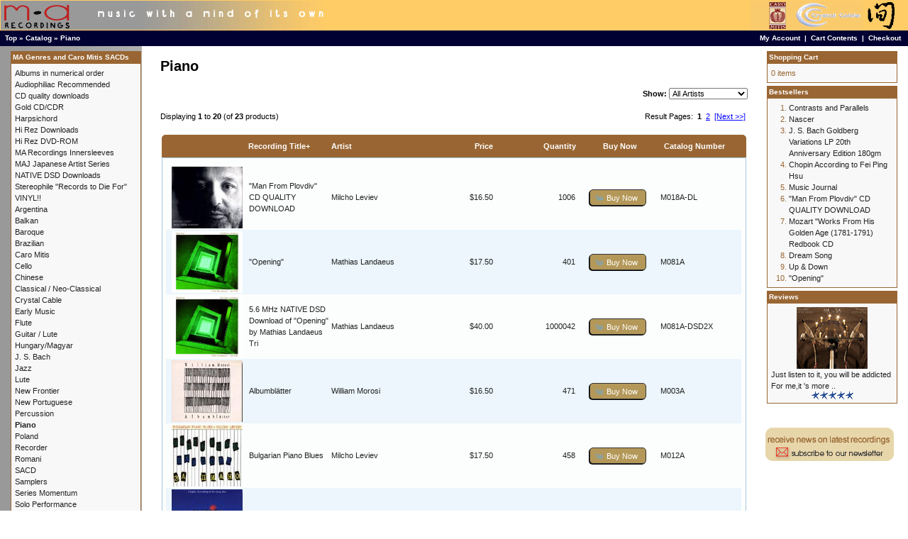

--- FILE ---
content_type: text/html; charset=UTF-8
request_url: https://www.marecordings.com/main/index.php?cPath=30&osCsid=h3b43j190sib6govsbb5ud1f24
body_size: 6042
content:
<!DOCTYPE html PUBLIC "-//W3C//DTD XHTML 1.0 Transitional//EN" "http://www.w3.org/TR/xhtml1/DTD/xhtml1-transitional.dtd">
<html xmlns="http://www.w3.org/1999/xhtml" dir="LTR" lang="en">
<head>
<meta http-equiv="Content-Type" content="text/html; charset=iso-8859-1" />
<title>Piano, MA Recordings</title>
<base href="https://www.marecordings.com/main/" />
<link rel="stylesheet" type="text/css" href="ext/jquery/ui/redmond/jquery-ui-1.10.4.min.css" /> <!-- jbm update 2.3.4 -->
<script type="text/javascript" src="ext/jquery/jquery-1.11.1.min.js"></script> <!-- jbm update 2.3.4 -->
<script type="text/javascript" src="ext/jquery/ui/jquery-ui-1.10.4.min.js"></script> <!-- jbm update 2.3.4 -->


<script type="text/javascript" src="ext/photoset-grid/jquery.photoset-grid.min.js"></script> <!-- jbm update 2.3.4 -->
<link rel="stylesheet" type="text/css" href="ext/colorbox/colorbox.css" /> <!-- jbm update 2.3.4 -->
<script type="text/javascript" src="ext/colorbox/jquery.colorbox-min.js"></script> <!-- jbm update 2.3.4 -->
<link rel="stylesheet" type="text/css" href="ext/960gs/1200_24_col.css" />
<link rel="stylesheet" type="text/css" href="stylesheet.css" />
<link rel="canonical" href="http://www.marecordings.com/main/index.php?cPath=30" />
</head>
<body>

<div id="bodyWrapper" class="container_24">

<table width="100%" height="100%" border="0" cellpadding="0" cellspacing="0">
  <tr>
    <td valign="top">


<table border="0" width="100%" cellspacing="0" cellpadding="0">
  <tr>
    <td width="501" height="43" valign="middle" bgcolor="#FFCC66"><a href="index.php"><img src="images/hdr_mar.gif" width="501" height="41" hspace="1" vspace="0" border="0"></a></td>
    <td valign="middle" bgcolor="#FFCC66">
	<table width="100%"  border="0" cellspacing="0" cellpadding="0">
  <tr>
    <td align="left" valign="middle"></td>
    <td align="right"><a href="http://www.marecordings.com/main/caro_mitis_intro.php"><img src="images/hdr_symbol.gif" width="215" height="41" hspace="7" vspace="0" border="0"></a></td>
  </tr>
</table>
	</td>
  </tr>
</table>
<table border="0" width="100%" cellspacing="0" cellpadding="1">
  <tr class="headerNavigation">
    <td height="20" class="headerNavigation">&nbsp;&nbsp;<a href="http://www.marecordings.com" class="headerNavigation">Top</a> &raquo; <a href="http://www.marecordings.com/main/index.php?osCsid=h3b43j190sib6govsbb5ud1f24" class="headerNavigation">Catalog</a> &raquo; <a href="http://www.marecordings.com/main/index.php?cPath=30&amp;osCsid=h3b43j190sib6govsbb5ud1f24" class="headerNavigation">Piano</a></td>
    <td align="right" class="headerNavigation"><a href="https://www.marecordings.com/main/account.php?osCsid=h3b43j190sib6govsbb5ud1f24" class="headerNavigation">My Account</a> &nbsp;|&nbsp; <a href="http://www.marecordings.com/main/shopping_cart.php?osCsid=h3b43j190sib6govsbb5ud1f24" class="headerNavigation">Cart Contents</a> &nbsp;|&nbsp; <a href="https://www.marecordings.com/main/checkout_shipping.php?osCsid=h3b43j190sib6govsbb5ud1f24" class="headerNavigation">Checkout</a> &nbsp;&nbsp;</td>
  </tr>
</table>

<div id="bodyContent" class="grid_16 push_4">

<h1>Piano</h1>

<div class="contentContainer">

<div><form name="filter" action="index.php" method="get"><p align="right"><b>Show:</b>&nbsp;<input type="hidden" name="cPath" value="30" /><input type="hidden" name="sort" value="2a" /><select name="filter_id" onchange="this.form.submit()"><option value="" selected="selected">All Artists</option><option value="3">Bruce Stark</option><option value="8">Eduardo Delgado</option><option value="11">Fei Ping Hsu</option><option value="14">Ito Ema</option><option value="16">Jo&atilde;o Paulo</option><option value="42">Kalman Olah</option><option value="18">Marcelo Zarvos</option><option value="57">Mathias Landaeus</option><option value="26">Michael Cain</option><option value="28">Milcho Leviev</option><option value="38">Todd Garfinkle</option><option value="40">William Morosi</option><option value="54">Yoko Kaneko</option></select><input type="hidden" name="osCsid" value="h3b43j190sib6govsbb5ud1f24" /></p></form></div>

  <div class="contentText">


    <div>
      <span style="float: right;">Result Pages: &nbsp;<strong>1</strong>&nbsp;&nbsp;<a href="https://www.marecordings.com/main/index.php?cPath=30&amp;sort=2a&amp;page=2&amp;osCsid=h3b43j190sib6govsbb5ud1f24" class="pageResults" title=" Page 2 "><u>2</u></a>&nbsp;&nbsp;<a href="https://www.marecordings.com/main/index.php?cPath=30&amp;sort=2a&amp;page=2&amp;osCsid=h3b43j190sib6govsbb5ud1f24" class="pageResults" title=" Next Page "><u>[Next&nbsp;&gt;&gt;]</u></a>&nbsp;</span>

      <span>Displaying <strong>1</strong> to <strong>20</strong> (of <strong>23</strong> products)</span>
    </div>

    <br />

<div class="ui-widget infoBoxContainer">  <div class="ui-widget-header ui-corner-top infoBoxHeading">    <table border="0" width="100%" cellspacing="0" cellpadding="2" class="productListingHeader">      <tr>        <td align="center"></td>        <td><a href="http://www.marecordings.com/main/index.php?cPath=30&amp;page=1&amp;sort=2d&amp;osCsid=h3b43j190sib6govsbb5ud1f24" title="Sort products descendingly by Recording Title" class="productListing-heading">Recording Title+</a></td>        <td><a href="http://www.marecordings.com/main/index.php?cPath=30&amp;page=1&amp;sort=3a&amp;osCsid=h3b43j190sib6govsbb5ud1f24" title="Sort products ascendingly by Artist" class="productListing-heading">Artist</a></td>        <td align="right"><a href="http://www.marecordings.com/main/index.php?cPath=30&amp;page=1&amp;sort=4a&amp;osCsid=h3b43j190sib6govsbb5ud1f24" title="Sort products ascendingly by Price" class="productListing-heading">Price</a></td>        <td align="right"><a href="http://www.marecordings.com/main/index.php?cPath=30&amp;page=1&amp;sort=5a&amp;osCsid=h3b43j190sib6govsbb5ud1f24" title="Sort products ascendingly by Quantity" class="productListing-heading">Quantity</a></td>        <td align="center">Buy Now</td>        <td><a href="http://www.marecordings.com/main/index.php?cPath=30&amp;page=1&amp;sort=7a&amp;osCsid=h3b43j190sib6govsbb5ud1f24" title="Sort products ascendingly by Catalog Number" class="productListing-heading">Catalog Number</a></td>      </tr>    </table>  </div>  <div class="ui-widget-content ui-corner-bottom productListTable">    <table border="0" width="100%" cellspacing="0" cellpadding="2" class="productListingData">      <tr>        <td align="center"><a href="http://www.marecordings.com/main/product_info.php?cPath=30&amp;products_id=18&amp;osCsid=h3b43j190sib6govsbb5ud1f24"><img src="images/sm_M018A.jpg" alt="&quot;Man From Plovdiv&quot; CD QUALITY DOWNLOAD" title="&quot;Man From Plovdiv&quot; CD QUALITY DOWNLOAD" width="100" height="87" /></a></td>        <td><a href="http://www.marecordings.com/main/product_info.php?cPath=30&amp;products_id=18&amp;osCsid=h3b43j190sib6govsbb5ud1f24">"Man From Plovdiv" CD QUALITY DOWNLOAD</a></td>        <td><a href="http://www.marecordings.com/main/index.php?manufacturers_id=28&amp;osCsid=h3b43j190sib6govsbb5ud1f24">Milcho Leviev</a></td>        <td align="right">$16.50</td>        <td align="right">1006</td>        <td align="center"><span class="tdbLink"><a id="tdb1" href="http://www.marecordings.com/main/index.php?cPath=30&amp;sort=2a&amp;action=buy_now&amp;products_id=18&amp;osCsid=h3b43j190sib6govsbb5ud1f24">Buy Now</a></span><script type="text/javascript">$("#tdb1").button({icons:{primary:"ui-icon-cart"}}).addClass("ui-priority-secondary").parent().removeClass("tdbLink");</script></td>        <td>M018A-DL</td>      </tr>      <tr>        <td align="center"><a href="http://www.marecordings.com/main/product_info.php?cPath=30&amp;products_id=148&amp;osCsid=h3b43j190sib6govsbb5ud1f24"><img src="images/M081AforSite.jpg" alt="&quot;Opening&quot;" title="&quot;Opening&quot;" width="100" height="87" /></a></td>        <td><a href="http://www.marecordings.com/main/product_info.php?cPath=30&amp;products_id=148&amp;osCsid=h3b43j190sib6govsbb5ud1f24">"Opening"</a></td>        <td><a href="http://www.marecordings.com/main/index.php?manufacturers_id=57&amp;osCsid=h3b43j190sib6govsbb5ud1f24">Mathias Landaeus</a></td>        <td align="right">$17.50</td>        <td align="right">401</td>        <td align="center"><span class="tdbLink"><a id="tdb2" href="http://www.marecordings.com/main/index.php?cPath=30&amp;sort=2a&amp;action=buy_now&amp;products_id=148&amp;osCsid=h3b43j190sib6govsbb5ud1f24">Buy Now</a></span><script type="text/javascript">$("#tdb2").button({icons:{primary:"ui-icon-cart"}}).addClass("ui-priority-secondary").parent().removeClass("tdbLink");</script></td>        <td>M081A</td>      </tr>      <tr>        <td align="center"><a href="http://www.marecordings.com/main/product_info.php?cPath=30&amp;products_id=179&amp;osCsid=h3b43j190sib6govsbb5ud1f24"><img src="images/M081A-DSD2x Opening Cover Image.jpg" alt="5.6 MHz NATIVE DSD Download of &quot;Opening&quot; by Mathias Landaeus Tri" title="5.6 MHz NATIVE DSD Download of &quot;Opening&quot; by Mathias Landaeus Tri" width="100" height="87" /></a></td>        <td><a href="http://www.marecordings.com/main/product_info.php?cPath=30&amp;products_id=179&amp;osCsid=h3b43j190sib6govsbb5ud1f24">5.6 MHz NATIVE DSD Download of "Opening" by Mathias Landaeus Tri</a></td>        <td><a href="http://www.marecordings.com/main/index.php?manufacturers_id=57&amp;osCsid=h3b43j190sib6govsbb5ud1f24">Mathias Landaeus</a></td>        <td align="right">$40.00</td>        <td align="right">1000042</td>        <td align="center"><span class="tdbLink"><a id="tdb3" href="http://www.marecordings.com/main/index.php?cPath=30&amp;sort=2a&amp;action=buy_now&amp;products_id=179&amp;osCsid=h3b43j190sib6govsbb5ud1f24">Buy Now</a></span><script type="text/javascript">$("#tdb3").button({icons:{primary:"ui-icon-cart"}}).addClass("ui-priority-secondary").parent().removeClass("tdbLink");</script></td>        <td>M081A-DSD2X</td>      </tr>      <tr>        <td align="center"><a href="http://www.marecordings.com/main/product_info.php?cPath=30&amp;products_id=36&amp;osCsid=h3b43j190sib6govsbb5ud1f24"><img src="images/sm_M003A.jpg" alt="Albumblätter" title="Albumblätter" width="100" height="87" /></a></td>        <td><a href="http://www.marecordings.com/main/product_info.php?cPath=30&amp;products_id=36&amp;osCsid=h3b43j190sib6govsbb5ud1f24">Albumblätter</a></td>        <td><a href="http://www.marecordings.com/main/index.php?manufacturers_id=40&amp;osCsid=h3b43j190sib6govsbb5ud1f24">William Morosi</a></td>        <td align="right">$16.50</td>        <td align="right">471</td>        <td align="center"><span class="tdbLink"><a id="tdb4" href="http://www.marecordings.com/main/index.php?cPath=30&amp;sort=2a&amp;action=buy_now&amp;products_id=36&amp;osCsid=h3b43j190sib6govsbb5ud1f24">Buy Now</a></span><script type="text/javascript">$("#tdb4").button({icons:{primary:"ui-icon-cart"}}).addClass("ui-priority-secondary").parent().removeClass("tdbLink");</script></td>        <td>M003A</td>      </tr>      <tr>        <td align="center"><a href="http://www.marecordings.com/main/product_info.php?cPath=30&amp;products_id=14&amp;osCsid=h3b43j190sib6govsbb5ud1f24"><img src="images/sm_M012A.jpg" alt="Bulgarian Piano Blues" title="Bulgarian Piano Blues" width="100" height="87" /></a></td>        <td><a href="http://www.marecordings.com/main/product_info.php?cPath=30&amp;products_id=14&amp;osCsid=h3b43j190sib6govsbb5ud1f24">Bulgarian Piano Blues</a></td>        <td><a href="http://www.marecordings.com/main/index.php?manufacturers_id=28&amp;osCsid=h3b43j190sib6govsbb5ud1f24">Milcho Leviev</a></td>        <td align="right">$17.50</td>        <td align="right">458</td>        <td align="center"><span class="tdbLink"><a id="tdb5" href="http://www.marecordings.com/main/index.php?cPath=30&amp;sort=2a&amp;action=buy_now&amp;products_id=14&amp;osCsid=h3b43j190sib6govsbb5ud1f24">Buy Now</a></span><script type="text/javascript">$("#tdb5").button({icons:{primary:"ui-icon-cart"}}).addClass("ui-priority-secondary").parent().removeClass("tdbLink");</script></td>        <td>M012A</td>      </tr>      <tr>        <td align="center"><a href="http://www.marecordings.com/main/product_info.php?cPath=30&amp;products_id=38&amp;osCsid=h3b43j190sib6govsbb5ud1f24"><img src="images/sm_M007A.jpg" alt="Chopin According to Fei Ping Hsu" title="Chopin According to Fei Ping Hsu" width="100" height="87" /></a></td>        <td><a href="http://www.marecordings.com/main/product_info.php?cPath=30&amp;products_id=38&amp;osCsid=h3b43j190sib6govsbb5ud1f24">Chopin According to Fei Ping Hsu</a></td>        <td><a href="http://www.marecordings.com/main/index.php?manufacturers_id=11&amp;osCsid=h3b43j190sib6govsbb5ud1f24">Fei Ping Hsu</a></td>        <td align="right">$17.50</td>        <td align="right">437</td>        <td align="center"><span class="tdbLink"><a id="tdb6" href="http://www.marecordings.com/main/index.php?cPath=30&amp;sort=2a&amp;action=buy_now&amp;products_id=38&amp;osCsid=h3b43j190sib6govsbb5ud1f24">Buy Now</a></span><script type="text/javascript">$("#tdb6").button({icons:{primary:"ui-icon-cart"}}).addClass("ui-priority-secondary").parent().removeClass("tdbLink");</script></td>        <td>M007A</td>      </tr>      <tr>        <td align="center"><a href="http://www.marecordings.com/main/product_info.php?cPath=30&amp;products_id=81&amp;osCsid=h3b43j190sib6govsbb5ud1f24"><img src="images/sm_M065A.jpg" alt="Contrasts and Parallels" title="Contrasts and Parallels" width="100" height="87" /></a></td>        <td><a href="http://www.marecordings.com/main/product_info.php?cPath=30&amp;products_id=81&amp;osCsid=h3b43j190sib6govsbb5ud1f24">Contrasts and Parallels</a></td>        <td><a href="http://www.marecordings.com/main/index.php?manufacturers_id=42&amp;osCsid=h3b43j190sib6govsbb5ud1f24">Kalman Olah</a></td>        <td align="right">$17.50</td>        <td align="right">427</td>        <td align="center"><span class="tdbLink"><a id="tdb7" href="http://www.marecordings.com/main/index.php?cPath=30&amp;sort=2a&amp;action=buy_now&amp;products_id=81&amp;osCsid=h3b43j190sib6govsbb5ud1f24">Buy Now</a></span><script type="text/javascript">$("#tdb7").button({icons:{primary:"ui-icon-cart"}}).addClass("ui-priority-secondary").parent().removeClass("tdbLink");</script></td>        <td>M065A</td>      </tr>      <tr>        <td align="center"><a href="http://www.marecordings.com/main/product_info.php?cPath=30&amp;products_id=37&amp;osCsid=h3b43j190sib6govsbb5ud1f24"><img src="images/sm_M004A.jpg" alt="Dream Song" title="Dream Song" width="100" height="87" /></a></td>        <td><a href="http://www.marecordings.com/main/product_info.php?cPath=30&amp;products_id=37&amp;osCsid=h3b43j190sib6govsbb5ud1f24">Dream Song</a></td>        <td><a href="http://www.marecordings.com/main/index.php?manufacturers_id=3&amp;osCsid=h3b43j190sib6govsbb5ud1f24">Bruce Stark</a></td>        <td align="right">$17.50</td>        <td align="right">457</td>        <td align="center"><span class="tdbLink"><a id="tdb8" href="http://www.marecordings.com/main/index.php?cPath=30&amp;sort=2a&amp;action=buy_now&amp;products_id=37&amp;osCsid=h3b43j190sib6govsbb5ud1f24">Buy Now</a></span><script type="text/javascript">$("#tdb8").button({icons:{primary:"ui-icon-cart"}}).addClass("ui-priority-secondary").parent().removeClass("tdbLink");</script></td>        <td>M004A</td>      </tr>      <tr>        <td align="center"><a href="http://www.marecordings.com/main/product_info.php?cPath=30&amp;products_id=31&amp;osCsid=h3b43j190sib6govsbb5ud1f24"><img src="images/sm_M057A.jpg" alt="Esquina" title="Esquina" width="100" height="87" /></a></td>        <td><a href="http://www.marecordings.com/main/product_info.php?cPath=30&amp;products_id=31&amp;osCsid=h3b43j190sib6govsbb5ud1f24">Esquina</a></td>        <td><a href="http://www.marecordings.com/main/index.php?manufacturers_id=16&amp;osCsid=h3b43j190sib6govsbb5ud1f24">Jo&atilde;o Paulo</a></td>        <td align="right">$17.50</td>        <td align="right">468</td>        <td align="center"><span class="tdbLink"><a id="tdb9" href="http://www.marecordings.com/main/index.php?cPath=30&amp;sort=2a&amp;action=buy_now&amp;products_id=31&amp;osCsid=h3b43j190sib6govsbb5ud1f24">Buy Now</a></span><script type="text/javascript">$("#tdb9").button({icons:{primary:"ui-icon-cart"}}).addClass("ui-priority-secondary").parent().removeClass("tdbLink");</script></td>        <td>M057A</td>      </tr>      <tr>        <td align="center"><a href="http://www.marecordings.com/main/product_info.php?cPath=30&amp;products_id=21&amp;osCsid=h3b43j190sib6govsbb5ud1f24"><img src="images/sm_M031A.jpg" alt="Evidence of Things Unseen" title="Evidence of Things Unseen" width="100" height="87" /></a></td>        <td><a href="http://www.marecordings.com/main/product_info.php?cPath=30&amp;products_id=21&amp;osCsid=h3b43j190sib6govsbb5ud1f24">Evidence of Things Unseen</a></td>        <td><a href="http://www.marecordings.com/main/index.php?manufacturers_id=26&amp;osCsid=h3b43j190sib6govsbb5ud1f24">Michael Cain</a></td>        <td align="right">$17.50</td>        <td align="right">456</td>        <td align="center"><span class="tdbLink"><a id="tdb10" href="http://www.marecordings.com/main/index.php?cPath=30&amp;sort=2a&amp;action=buy_now&amp;products_id=21&amp;osCsid=h3b43j190sib6govsbb5ud1f24">Buy Now</a></span><script type="text/javascript">$("#tdb10").button({icons:{primary:"ui-icon-cart"}}).addClass("ui-priority-secondary").parent().removeClass("tdbLink");</script></td>        <td>M031A</td>      </tr>      <tr>        <td align="center"><a href="http://www.marecordings.com/main/product_info.php?cPath=30&amp;products_id=160&amp;osCsid=h3b43j190sib6govsbb5ud1f24"><img src="images/M024A-HR.JPG" alt="J. S. Bach Goldberg Variations Hi-Rez 24bit/176 kHz WAV file DVD" title="J. S. Bach Goldberg Variations Hi-Rez 24bit/176 kHz WAV file DVD" width="100" height="87" /></a></td>        <td><a href="http://www.marecordings.com/main/product_info.php?cPath=30&amp;products_id=160&amp;osCsid=h3b43j190sib6govsbb5ud1f24">J. S. Bach Goldberg Variations Hi-Rez 24bit/176 kHz WAV file DVD</a></td>        <td><a href="http://www.marecordings.com/main/index.php?manufacturers_id=14&amp;osCsid=h3b43j190sib6govsbb5ud1f24">Ito Ema</a></td>        <td align="right">$40.00</td>        <td align="right">430</td>        <td align="center"><span class="tdbLink"><a id="tdb11" href="http://www.marecordings.com/main/index.php?cPath=30&amp;sort=2a&amp;action=buy_now&amp;products_id=160&amp;osCsid=h3b43j190sib6govsbb5ud1f24">Buy Now</a></span><script type="text/javascript">$("#tdb11").button({icons:{primary:"ui-icon-cart"}}).addClass("ui-priority-secondary").parent().removeClass("tdbLink");</script></td>        <td>M024A-HR</td>      </tr>      <tr>        <td align="center"><a href="http://www.marecordings.com/main/product_info.php?cPath=30&amp;products_id=53&amp;osCsid=h3b43j190sib6govsbb5ud1f24"><img src="images/sm_M024A.jpg" alt="J. S. Bach Goldberg Variations LP 20th Anniversary Edition 180gm" title="J. S. Bach Goldberg Variations LP 20th Anniversary Edition 180gm" width="100" height="87" /></a></td>        <td><a href="http://www.marecordings.com/main/product_info.php?cPath=30&amp;products_id=53&amp;osCsid=h3b43j190sib6govsbb5ud1f24">J. S. Bach Goldberg Variations LP 20th Anniversary Edition 180gm</a></td>        <td><a href="http://www.marecordings.com/main/index.php?manufacturers_id=14&amp;osCsid=h3b43j190sib6govsbb5ud1f24">Ito Ema</a></td>        <td align="right">$44.00</td>        <td align="right">352</td>        <td align="center"><span class="tdbLink"><a id="tdb12" href="http://www.marecordings.com/main/index.php?cPath=30&amp;sort=2a&amp;action=buy_now&amp;products_id=53&amp;osCsid=h3b43j190sib6govsbb5ud1f24">Buy Now</a></span><script type="text/javascript">$("#tdb12").button({icons:{primary:"ui-icon-cart"}}).addClass("ui-priority-secondary").parent().removeClass("tdbLink");</script></td>        <td>M024A-V</td>      </tr>      <tr>        <td align="center"><a href="http://www.marecordings.com/main/product_info.php?cPath=30&amp;products_id=23&amp;osCsid=h3b43j190sib6govsbb5ud1f24"><img src="images/sm_M040A.jpg" alt="Labyrinths" title="Labyrinths" width="100" height="87" /></a></td>        <td><a href="http://www.marecordings.com/main/product_info.php?cPath=30&amp;products_id=23&amp;osCsid=h3b43j190sib6govsbb5ud1f24">Labyrinths</a></td>        <td><a href="http://www.marecordings.com/main/index.php?manufacturers_id=18&amp;osCsid=h3b43j190sib6govsbb5ud1f24">Marcelo Zarvos</a></td>        <td align="right">$17.50</td>        <td align="right">456</td>        <td align="center"><span class="tdbLink"><a id="tdb13" href="http://www.marecordings.com/main/index.php?cPath=30&amp;sort=2a&amp;action=buy_now&amp;products_id=23&amp;osCsid=h3b43j190sib6govsbb5ud1f24">Buy Now</a></span><script type="text/javascript">$("#tdb13").button({icons:{primary:"ui-icon-cart"}}).addClass("ui-priority-secondary").parent().removeClass("tdbLink");</script></td>        <td>M040A</td>      </tr>      <tr>        <td align="center"><a href="http://www.marecordings.com/main/product_info.php?cPath=30&amp;products_id=162&amp;osCsid=h3b43j190sib6govsbb5ud1f24"><img src="images/MAJ507LoRez.jpg" alt="Mozart &quot;Works From His Golden Age (1781-1791) Redbook CD" title="Mozart &quot;Works From His Golden Age (1781-1791) Redbook CD" width="100" height="87" /></a></td>        <td><a href="http://www.marecordings.com/main/product_info.php?cPath=30&amp;products_id=162&amp;osCsid=h3b43j190sib6govsbb5ud1f24">Mozart "Works From His Golden Age (1781-1791) Redbook CD</a></td>        <td><a href="http://www.marecordings.com/main/index.php?manufacturers_id=54&amp;osCsid=h3b43j190sib6govsbb5ud1f24">Yoko Kaneko</a></td>        <td align="right">$17.50</td>        <td align="right">392</td>        <td align="center"><span class="tdbLink"><a id="tdb14" href="http://www.marecordings.com/main/index.php?cPath=30&amp;sort=2a&amp;action=buy_now&amp;products_id=162&amp;osCsid=h3b43j190sib6govsbb5ud1f24">Buy Now</a></span><script type="text/javascript">$("#tdb14").button({icons:{primary:"ui-icon-cart"}}).addClass("ui-priority-secondary").parent().removeClass("tdbLink");</script></td>        <td>MAJ507</td>      </tr>      <tr>        <td align="center"><a href="http://www.marecordings.com/main/product_info.php?cPath=30&amp;products_id=30&amp;osCsid=h3b43j190sib6govsbb5ud1f24"><img src="images/sm_M055A.jpg" alt="Music Journal" title="Music Journal" width="100" height="87" /></a></td>        <td><a href="http://www.marecordings.com/main/product_info.php?cPath=30&amp;products_id=30&amp;osCsid=h3b43j190sib6govsbb5ud1f24">Music Journal</a></td>        <td><a href="http://www.marecordings.com/main/index.php?manufacturers_id=18&amp;osCsid=h3b43j190sib6govsbb5ud1f24">Marcelo Zarvos</a></td>        <td align="right">$17.50</td>        <td align="right">458</td>        <td align="center"><span class="tdbLink"><a id="tdb15" href="http://www.marecordings.com/main/index.php?cPath=30&amp;sort=2a&amp;action=buy_now&amp;products_id=30&amp;osCsid=h3b43j190sib6govsbb5ud1f24">Buy Now</a></span><script type="text/javascript">$("#tdb15").button({icons:{primary:"ui-icon-cart"}}).addClass("ui-priority-secondary").parent().removeClass("tdbLink");</script></td>        <td>M055A</td>      </tr>      <tr>        <td align="center"><a href="http://www.marecordings.com/main/product_info.php?cPath=30&amp;products_id=33&amp;osCsid=h3b43j190sib6govsbb5ud1f24"><img src="images/sm_M059A.jpg" alt="Nascer" title="Nascer" width="100" height="87" /></a></td>        <td><a href="http://www.marecordings.com/main/product_info.php?cPath=30&amp;products_id=33&amp;osCsid=h3b43j190sib6govsbb5ud1f24">Nascer</a></td>        <td><a href="http://www.marecordings.com/main/index.php?manufacturers_id=16&amp;osCsid=h3b43j190sib6govsbb5ud1f24">Jo&atilde;o Paulo</a></td>        <td align="right">$17.50</td>        <td align="right">443</td>        <td align="center"><span class="tdbLink"><a id="tdb16" href="http://www.marecordings.com/main/index.php?cPath=30&amp;sort=2a&amp;action=buy_now&amp;products_id=33&amp;osCsid=h3b43j190sib6govsbb5ud1f24">Buy Now</a></span><script type="text/javascript">$("#tdb16").button({icons:{primary:"ui-icon-cart"}}).addClass("ui-priority-secondary").parent().removeClass("tdbLink");</script></td>        <td>M059A</td>      </tr>      <tr>        <td align="center"><a href="http://www.marecordings.com/main/product_info.php?cPath=30&amp;products_id=25&amp;osCsid=h3b43j190sib6govsbb5ud1f24"><img src="images/sm_M045A.jpg" alt="O Exílio" title="O Exílio" width="100" height="87" /></a></td>        <td><a href="http://www.marecordings.com/main/product_info.php?cPath=30&amp;products_id=25&amp;osCsid=h3b43j190sib6govsbb5ud1f24">O Exílio</a></td>        <td><a href="http://www.marecordings.com/main/index.php?manufacturers_id=16&amp;osCsid=h3b43j190sib6govsbb5ud1f24">Jo&atilde;o Paulo</a></td>        <td align="right">$17.50</td>        <td align="right">467</td>        <td align="center"><span class="tdbLink"><a id="tdb17" href="http://www.marecordings.com/main/index.php?cPath=30&amp;sort=2a&amp;action=buy_now&amp;products_id=25&amp;osCsid=h3b43j190sib6govsbb5ud1f24">Buy Now</a></span><script type="text/javascript">$("#tdb17").button({icons:{primary:"ui-icon-cart"}}).addClass("ui-priority-secondary").parent().removeClass("tdbLink");</script></td>        <td>M045A</td>      </tr>      <tr>        <td align="center"><a href="http://www.marecordings.com/main/product_info.php?cPath=30&amp;products_id=35&amp;osCsid=h3b43j190sib6govsbb5ud1f24"><img src="images/sm_M001A.jpg" alt="Prayers Wishes Illusions" title="Prayers Wishes Illusions" width="100" height="87" /></a></td>        <td><a href="http://www.marecordings.com/main/product_info.php?cPath=30&amp;products_id=35&amp;osCsid=h3b43j190sib6govsbb5ud1f24">Prayers Wishes Illusions</a></td>        <td><a href="http://www.marecordings.com/main/index.php?manufacturers_id=38&amp;osCsid=h3b43j190sib6govsbb5ud1f24">Todd Garfinkle</a></td>        <td align="right">$17.50</td>        <td align="right">453</td>        <td align="center"><span class="tdbLink"><a id="tdb18" href="http://www.marecordings.com/main/index.php?cPath=30&amp;sort=2a&amp;action=buy_now&amp;products_id=35&amp;osCsid=h3b43j190sib6govsbb5ud1f24">Buy Now</a></span><script type="text/javascript">$("#tdb18").button({icons:{primary:"ui-icon-cart"}}).addClass("ui-priority-secondary").parent().removeClass("tdbLink");</script></td>        <td>M001A</td>      </tr>      <tr>        <td align="center"><a href="http://www.marecordings.com/main/product_info.php?cPath=30&amp;products_id=42&amp;osCsid=h3b43j190sib6govsbb5ud1f24"><img src="images/sm_M011A.jpg" alt="Shadow Bright" title="Shadow Bright" width="100" height="87" /></a></td>        <td><a href="http://www.marecordings.com/main/product_info.php?cPath=30&amp;products_id=42&amp;osCsid=h3b43j190sib6govsbb5ud1f24">Shadow Bright</a></td>        <td><a href="http://www.marecordings.com/main/index.php?manufacturers_id=3&amp;osCsid=h3b43j190sib6govsbb5ud1f24">Bruce Stark</a></td>        <td align="right">$17.50</td>        <td align="right">474</td>        <td align="center"><span class="tdbLink"><a id="tdb19" href="http://www.marecordings.com/main/index.php?cPath=30&amp;sort=2a&amp;action=buy_now&amp;products_id=42&amp;osCsid=h3b43j190sib6govsbb5ud1f24">Buy Now</a></span><script type="text/javascript">$("#tdb19").button({icons:{primary:"ui-icon-cart"}}).addClass("ui-priority-secondary").parent().removeClass("tdbLink");</script></td>        <td>M011A</td>      </tr>      <tr>        <td align="center"><a href="http://www.marecordings.com/main/product_info.php?cPath=30&amp;products_id=17&amp;osCsid=h3b43j190sib6govsbb5ud1f24"><img src="images/sm_M017A.jpg" alt="The Immigrant's Dilemma" title="The Immigrant's Dilemma" width="100" height="87" /></a></td>        <td><a href="http://www.marecordings.com/main/product_info.php?cPath=30&amp;products_id=17&amp;osCsid=h3b43j190sib6govsbb5ud1f24">The Immigrant's Dilemma</a></td>        <td><a href="http://www.marecordings.com/main/index.php?manufacturers_id=38&amp;osCsid=h3b43j190sib6govsbb5ud1f24">Todd Garfinkle</a></td>        <td align="right">$17.50</td>        <td align="right">451</td>        <td align="center"><span class="tdbLink"><a id="tdb20" href="http://www.marecordings.com/main/index.php?cPath=30&amp;sort=2a&amp;action=buy_now&amp;products_id=17&amp;osCsid=h3b43j190sib6govsbb5ud1f24">Buy Now</a></span><script type="text/javascript">$("#tdb20").button({icons:{primary:"ui-icon-cart"}}).addClass("ui-priority-secondary").parent().removeClass("tdbLink");</script></td>        <td>M017A</td>      </tr>    </table>  </div></div>
    <br />

    <div>
      <span style="float: right;">Result Pages: &nbsp;<strong>1</strong>&nbsp;&nbsp;<a href="https://www.marecordings.com/main/index.php?cPath=30&amp;sort=2a&amp;page=2&amp;osCsid=h3b43j190sib6govsbb5ud1f24" class="pageResults" title=" Page 2 "><u>2</u></a>&nbsp;&nbsp;<a href="https://www.marecordings.com/main/index.php?cPath=30&amp;sort=2a&amp;page=2&amp;osCsid=h3b43j190sib6govsbb5ud1f24" class="pageResults" title=" Next Page "><u>[Next&nbsp;&gt;&gt;]</u></a>&nbsp;</span>

      <span>Displaying <strong>1</strong> to <strong>20</strong> (of <strong>23</strong> products)</span>
    </div>


  </div>

</div>


</div> <!-- bodyContent //-->


<div id="columnLeft" class="grid_4 pull_16">
  <div class="ui-widget infoBoxContainer">  <div class="ui-widget-header infoBoxHeading">MA Genres and Caro Mitis SACDs</div>  <div class="ui-widget-content infoBoxContents"><a href="http://www.marecordings.com/main/index.php?cPath=50&amp;osCsid=h3b43j190sib6govsbb5ud1f24">Albums in numerical order</a><br /><a href="http://www.marecordings.com/main/index.php?cPath=65&amp;osCsid=h3b43j190sib6govsbb5ud1f24">Audiophiliac Recommended</a><br /><a href="http://www.marecordings.com/main/index.php?cPath=70&amp;osCsid=h3b43j190sib6govsbb5ud1f24">CD quality downloads</a><br /><a href="http://www.marecordings.com/main/index.php?cPath=58&amp;osCsid=h3b43j190sib6govsbb5ud1f24">Gold CD/CDR</a><br /><a href="http://www.marecordings.com/main/index.php?cPath=72&amp;osCsid=h3b43j190sib6govsbb5ud1f24">Harpsichord</a><br /><a href="http://www.marecordings.com/main/index.php?cPath=62&amp;osCsid=h3b43j190sib6govsbb5ud1f24">Hi Rez Downloads</a><br /><a href="http://www.marecordings.com/main/index.php?cPath=43&amp;osCsid=h3b43j190sib6govsbb5ud1f24">Hi Rez DVD-ROM</a><br /><a href="http://www.marecordings.com/main/index.php?cPath=68&amp;osCsid=h3b43j190sib6govsbb5ud1f24">MA Recordings Innersleeves</a><br /><a href="http://www.marecordings.com/main/index.php?cPath=71&amp;osCsid=h3b43j190sib6govsbb5ud1f24">MAJ Japanese Artist Series</a><br /><a href="http://www.marecordings.com/main/index.php?cPath=63&amp;osCsid=h3b43j190sib6govsbb5ud1f24">NATIVE DSD Downloads</a><br /><a href="http://www.marecordings.com/main/index.php?cPath=64&amp;osCsid=h3b43j190sib6govsbb5ud1f24">Stereophile "Records to Die For"</a><br /><a href="http://www.marecordings.com/main/index.php?cPath=61&amp;osCsid=h3b43j190sib6govsbb5ud1f24">VINYL!!</a><br /><a href="http://www.marecordings.com/main/index.php?cPath=35&amp;osCsid=h3b43j190sib6govsbb5ud1f24">Argentina</a><br /><a href="http://www.marecordings.com/main/index.php?cPath=42&amp;osCsid=h3b43j190sib6govsbb5ud1f24">Balkan</a><br /><a href="http://www.marecordings.com/main/index.php?cPath=47&amp;osCsid=h3b43j190sib6govsbb5ud1f24">Baroque</a><br /><a href="http://www.marecordings.com/main/index.php?cPath=23&amp;osCsid=h3b43j190sib6govsbb5ud1f24">Brazilian</a><br /><a href="http://www.marecordings.com/main/index.php?cPath=37&amp;osCsid=h3b43j190sib6govsbb5ud1f24">Caro Mitis</a><br /><a href="http://www.marecordings.com/main/index.php?cPath=40&amp;osCsid=h3b43j190sib6govsbb5ud1f24">Cello</a><br /><a href="http://www.marecordings.com/main/index.php?cPath=41&amp;osCsid=h3b43j190sib6govsbb5ud1f24">Chinese</a><br /><a href="http://www.marecordings.com/main/index.php?cPath=26&amp;osCsid=h3b43j190sib6govsbb5ud1f24">Classical / Neo-Classical</a><br /><a href="http://www.marecordings.com/main/index.php?cPath=38&amp;osCsid=h3b43j190sib6govsbb5ud1f24">Crystal Cable</a><br /><a href="http://www.marecordings.com/main/index.php?cPath=45&amp;osCsid=h3b43j190sib6govsbb5ud1f24">Early Music</a><br /><a href="http://www.marecordings.com/main/index.php?cPath=48&amp;osCsid=h3b43j190sib6govsbb5ud1f24">Flute</a><br /><a href="http://www.marecordings.com/main/index.php?cPath=29&amp;osCsid=h3b43j190sib6govsbb5ud1f24">Guitar / Lute</a><br /><a href="http://www.marecordings.com/main/index.php?cPath=53&amp;osCsid=h3b43j190sib6govsbb5ud1f24">Hungary/Magyar</a><br /><a href="http://www.marecordings.com/main/index.php?cPath=57&amp;osCsid=h3b43j190sib6govsbb5ud1f24">J. S. Bach</a><br /><a href="http://www.marecordings.com/main/index.php?cPath=21&amp;osCsid=h3b43j190sib6govsbb5ud1f24">Jazz</a><br /><a href="http://www.marecordings.com/main/index.php?cPath=60&amp;osCsid=h3b43j190sib6govsbb5ud1f24">Lute</a><br /><a href="http://www.marecordings.com/main/index.php?cPath=32&amp;osCsid=h3b43j190sib6govsbb5ud1f24">New Frontier</a><br /><a href="http://www.marecordings.com/main/index.php?cPath=25&amp;osCsid=h3b43j190sib6govsbb5ud1f24">New Portuguese</a><br /><a href="http://www.marecordings.com/main/index.php?cPath=31&amp;osCsid=h3b43j190sib6govsbb5ud1f24">Percussion</a><br /><a href="http://www.marecordings.com/main/index.php?cPath=30&amp;osCsid=h3b43j190sib6govsbb5ud1f24"><strong>Piano</strong></a><br /><a href="http://www.marecordings.com/main/index.php?cPath=54&amp;osCsid=h3b43j190sib6govsbb5ud1f24">Poland</a><br /><a href="http://www.marecordings.com/main/index.php?cPath=55&amp;osCsid=h3b43j190sib6govsbb5ud1f24">Recorder</a><br /><a href="http://www.marecordings.com/main/index.php?cPath=52&amp;osCsid=h3b43j190sib6govsbb5ud1f24">Romani</a><br /><a href="http://www.marecordings.com/main/index.php?cPath=56&amp;osCsid=h3b43j190sib6govsbb5ud1f24">SACD</a><br /><a href="http://www.marecordings.com/main/index.php?cPath=34&amp;osCsid=h3b43j190sib6govsbb5ud1f24">Samplers</a><br /><a href="http://www.marecordings.com/main/index.php?cPath=33&amp;osCsid=h3b43j190sib6govsbb5ud1f24">Series Momentum</a><br /><a href="http://www.marecordings.com/main/index.php?cPath=28&amp;osCsid=h3b43j190sib6govsbb5ud1f24">Solo Performance</a><br /><a href="http://www.marecordings.com/main/index.php?cPath=24&amp;osCsid=h3b43j190sib6govsbb5ud1f24">Spain</a><br /><a href="http://www.marecordings.com/main/index.php?cPath=44&amp;osCsid=h3b43j190sib6govsbb5ud1f24">Sweden</a><br /><a href="http://www.marecordings.com/main/index.php?cPath=22&amp;osCsid=h3b43j190sib6govsbb5ud1f24">Traditional / Trans-Cultural</a><br /><a href="http://www.marecordings.com/main/index.php?cPath=49&amp;osCsid=h3b43j190sib6govsbb5ud1f24">Viola da Gamba</a><br /><a href="http://www.marecordings.com/main/index.php?cPath=27&amp;osCsid=h3b43j190sib6govsbb5ud1f24">Vocal</a><br /><a href="http://www.marecordings.com/main/index.php?cPath=39&amp;osCsid=h3b43j190sib6govsbb5ud1f24">Yoko Kaneko</a><br /></div></div>
<div class="ui-widget infoBoxContainer">  <div class="ui-widget-header infoBoxHeading">Artists</div>  <div class="ui-widget-content infoBoxContents"><form name="manufacturers" action="https://www.marecordings.com/main/index.php" method="g
et"><select name="manufacturers_id" onchange="this.form.submit();" size="1" style="width: 100%"><option value="" selected="selected">Please Select</option><option value="46">Andrea De Carlo</option><option value="37">Antenna Repairm..</option><option value="1">Barry Wedgle</option><option value="2">Bego&ntilde;a O..</option><option value="3">Bruce Stark</option><option value="4">Calamus</option><option value="60">Camalotes</option><option value="5">Camerata Iberia</option><option value="47">Caro Mitis</option><option value="50">Crystal Cable</option><option value="6">David Philipson..</option><option value="69">Deslignes, Desc..</option><option value="62">Diana Baroni</option><option value="7">Dusan Bogdanovi..</option><option value="8">Eduardo Delgado</option><option value="9">Eduardo Eg&uuml..</option><option value="10">Eduardo Paniagu..</option><option value="11">Fei Ping Hsu</option><option value="12">Formatia Valea ..</option><option value="45">Grzegorz Krawie..</option><option value="52">Guo YaZhi</option><option value="13">Howard Levy</option><option value="14">Ito Ema</option><option value="15">Jiang Ting</option><option value="16">Jo&atilde;o Pau..</option><option value="17">Jon Iverson</option><option value="42">Kalman Olah</option><option value="70">Kazune Oki</option><option value="43">La Chimera</option><option value="67">MA Recordings E..</option><option value="18">Marcelo Zarvos</option><option value="20">Maria Ana Bobon..</option><option value="21">Mark Nauseef</option><option value="22">Markus Stockhau..</option><option value="55">Martin Zeller</option><option value="23">Marty Krystall ..</option><option value="57">Mathias Landaeu..</option><option value="24">Mauro Refosco</option><option value="26">Michael Cain</option><option value="27">Michel Godard</option><option value="28">Milcho Leviev</option><option value="29">Miroslav Tadic</option><option value="63">Nima Ben David</option><option value="56">Out of Time and..</option><option value="31">Peter Epstein</option><option value="61">Puente Celeste</option><option value="33">Ralph Alessi</option><option value="48">Ravid Goldschmi..</option><option value="34">Ricardo Rocha</option><option value="51">Rubato Appassio..</option><option value="49">SACD Sampler</option><option value="35">Sampler</option><option value="41">Ser&aacute; una..</option><option value="36">Sheila Jordan</option><option value="66">Stefanovski/Tad..</option><option value="68">Stefanovski/Tad..</option><option value="64">Susanne Rosenbe..</option><option value="38">Todd Garfinkle</option><option value="65">Various</option><option value="39">Vlatko Stefanov..</option><option value="40">William Morosi</option><option value="54">Yoko Kaneko</option><option value="53">Zhang Ling Ling</option></select><input type="hidden" name="osCsid" value="h3b43j190sib6govsbb5ud1f24" /></form></div></div>
<div class="ui-widget infoBoxContainer">  <div class="ui-widget-header infoBoxHeading"><a href="http://www.marecordings.com/main/products_new.php?osCsid=h3b43j190sib6govsbb5ud1f24">Featured Recording</a></div>  <div class="ui-widget-content infoBoxContents" style="text-align: center;"><a href="http://www.marecordings.com/main/product_info.php?products_id=200&amp;osCsid=h3b43j190sib6govsbb5ud1f24"><img src="images/- M044A _Krushevo_ by Vlatko Stefanovski_Miroslav Tadic.jpg" alt="96kHz Hi Rez Download of &quot;Krushevo&quot; M044A-HRDL" title="96kHz Hi Rez Download of &quot;Krushevo&quot; M044A-HRDL" width="100" height="87" /></a><br /><a href="http://www.marecordings.com/main/product_info.php?products_id=200&amp;osCsid=h3b43j190sib6govsbb5ud1f24">96kHz Hi Rez Download of "Krushevo" M044A-HRDL</a><br />$40.00</div></div>
<div class="ui-widget infoBoxContainer">  <div class="ui-widget-header infoBoxHeading">Quick Find</div>  <div class="ui-widget-content infoBoxContents" style="text-align: center;">    <form name="quick_find" action="https://www.marecordings.com/main/advanced_search_result.php" method="get">    <input type="text" name="keywords" size="10" maxlength="30" style="width: 75%" />&nbsp;<input type="hidden" name="search_in_description" value="1" /><input type="hidden" name="osCsid" value="h3b43j190sib6govsbb5ud1f24" /><input type="image" src="includes/languages/english/images/buttons/button_quick_find.gif" alt="Quick Find" title=" Quick Find " /><br />Use keywords to find the product you are looking for.<br /><a href="http://www.marecordings.com/main/advanced_search.php?osCsid=h3b43j190sib6govsbb5ud1f24"><strong>Advanced Search</strong></a>    </form>  </div></div>
<div><br/><br/><img src="images/securecreditcards.gif" width="183" height="45"><br/></div><br>
</div>


<div id="columnRight" class="grid_4">
  <div class="ui-widget infoBoxContainer">  <div class="ui-widget-header infoBoxHeading"><a href="http://www.marecordings.com/main/shopping_cart.php?osCsid=h3b43j190sib6govsbb5ud1f24">Shopping Cart</a></div>  <div class="ui-widget-content infoBoxContents">0 items</div></div>
<div class="ui-widget infoBoxContainer">  <div class="ui-widget-header infoBoxHeading">Bestsellers</div>  <div class="ui-widget-content infoBoxContents"><ol style="margin: 0; padding-left: 25px;"><li><a href="http://www.marecordings.com/main/product_info.php?products_id=81&amp;osCsid=h3b43j190sib6govsbb5ud1f24">Contrasts and Parallels</a></li><li><a href="http://www.marecordings.com/main/product_info.php?products_id=33&amp;osCsid=h3b43j190sib6govsbb5ud1f24">Nascer</a></li><li><a href="http://www.marecordings.com/main/product_info.php?products_id=53&amp;osCsid=h3b43j190sib6govsbb5ud1f24">J. S. Bach Goldberg Variations LP 20th Anniversary Edition 180gm</a></li><li><a href="http://www.marecordings.com/main/product_info.php?products_id=38&amp;osCsid=h3b43j190sib6govsbb5ud1f24">Chopin According to Fei Ping Hsu</a></li><li><a href="http://www.marecordings.com/main/product_info.php?products_id=30&amp;osCsid=h3b43j190sib6govsbb5ud1f24">Music Journal</a></li><li><a href="http://www.marecordings.com/main/product_info.php?products_id=18&amp;osCsid=h3b43j190sib6govsbb5ud1f24">"Man From Plovdiv" CD QUALITY DOWNLOAD</a></li><li><a href="http://www.marecordings.com/main/product_info.php?products_id=162&amp;osCsid=h3b43j190sib6govsbb5ud1f24">Mozart "Works From His Golden Age (1781-1791) Redbook CD</a></li><li><a href="http://www.marecordings.com/main/product_info.php?products_id=37&amp;osCsid=h3b43j190sib6govsbb5ud1f24">Dream Song</a></li><li><a href="http://www.marecordings.com/main/product_info.php?products_id=10&amp;osCsid=h3b43j190sib6govsbb5ud1f24">Up & Down</a></li><li><a href="http://www.marecordings.com/main/product_info.php?products_id=148&amp;osCsid=h3b43j190sib6govsbb5ud1f24">"Opening"</a></li></ol></div></div>
<div class="ui-widget infoBoxContainer">  <div class="ui-widget-header infoBoxHeading"><a href="http://www.marecordings.com/main/reviews.php?osCsid=h3b43j190sib6govsbb5ud1f24">Reviews</a></div>  <div class="ui-widget-content infoBoxContents"><div align="center"><a href="http://www.marecordings.com/main/product_reviews_info.php?products_id=108&amp;reviews_id=37&amp;osCsid=h3b43j190sib6govsbb5ud1f24"><img src="images/sm_MAonSA.jpg" alt="MAonSA" title="MAonSA" width="100" height="87" /></a></div><a href="http://www.marecordings.com/main/product_reviews_info.php?products_id=108&amp;reviews_id=37&amp;osCsid=h3b43j190sib6govsbb5ud1f24">Just listen to it, you will  be addicted
For me,it 's more  ..</a><br /><div align="center"><img src="images/stars_5.gif" alt="5 of 5 Stars!" title="5 of 5 Stars!" /></div></div></div>
<div><br/><br><a href="https://www.marecordings.com/main/account_edit.php"><img src="images/newsletter_sub.gif" border="0"></a></div><br>
</div>




<table width="100%" border="0" cellpadding="1" cellspacing="0" bgcolor="#FFCC66">
  <tr>
    <td height="3"></td>
  </tr>
    <tr>
    <td height="3" align="center" valign="middle"><a href="http://www.marecordings.com/main/about_us.php?osCsid=h3b43j190sib6govsbb5ud1f24"><img src="images/ftr_about.gif" width="127" height="25" border="0"></a><a href="http://www.marecordings.com/main/caro_mitis_intro.php?osCsid=h3b43j190sib6govsbb5ud1f24"><img src="images/ftr_caro.gif" width="127" height="25" border="0"></a><a href="http://www.marecordings.com/main/contact_us.php?osCsid=h3b43j190sib6govsbb5ud1f24"><img src="images/ftr_contact.gif" width="127" height="25" border="0"></a><a href="http://www.marecordings.com/main/shipping.php?osCsid=h3b43j190sib6govsbb5ud1f24"><img src="images/ftr_shipping.gif" width="127" height="25" border="0"></a><a href="http://www.marecordings.com/main/privacy.php?osCsid=h3b43j190sib6govsbb5ud1f24"><img src="images/ftr_privacy.gif" width="127" height="25" border="0"></a><a href="http://www.marecordings.com/main/links.php?osCsid=h3b43j190sib6govsbb5ud1f24"><img src="images/ftr_links.gif" width="127" height="25" border="0"></a></td>
  </tr>
</table>
<table width="100%" border="0" cellpadding="0" cellspacing="0" bgcolor="#FFCC66">
  <tr>
    <td align="center" class="smallText">
Copyright &copy; 2026 <a href="http://www.marecordings.com/main/index.php?osCsid=h3b43j190sib6govsbb5ud1f24">MA Recordings</a><br />Powered by <a href="http://www.oscommerce.com" target="_blank">osCommerce</a><br><br>
    </td>
  </tr>
</table>

<script type="text/javascript">
$('.productListTable tr:nth-child(even)').addClass('alt');
</script>
</div> <!-- bodyWrapper //-->

</body>
</html>
